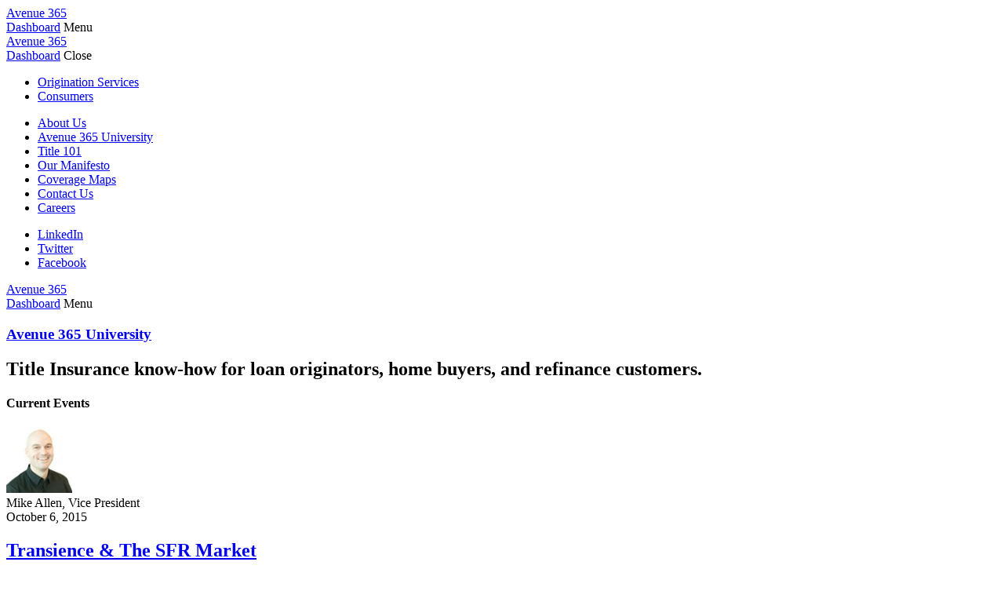

--- FILE ---
content_type: text/html; charset=UTF-8
request_url: https://avenue365.com/category/current-events/
body_size: 11011
content:
<!doctype html>
<html lang="en-US" class="no-js">
<head>
	<meta charset="UTF-8" />
	
	
	<!-- dns prefetch -->
	<link href="//www.google-analytics.com" rel="dns-prefetch">
	
	<!-- Meta -->
	<meta http-equiv="X-UA-Compatible" content="IE=edge,chrome=1">
	<meta name="viewport" content="width=device-width,initial-scale=1.0">
	
	<!-- icons -->
	<link rel="apple-touch-icon" sizes="57x57" href="/apple-touch-icon-57x57.png">
	<link rel="apple-touch-icon" sizes="60x60" href="/apple-touch-icon-60x60.png">
	<link rel="apple-touch-icon" sizes="72x72" href="/apple-touch-icon-72x72.png">
	<link rel="apple-touch-icon" sizes="76x76" href="/apple-touch-icon-76x76.png">
	<link rel="apple-touch-icon" sizes="114x114" href="/apple-touch-icon-114x114.png">
	<link rel="apple-touch-icon" sizes="120x120" href="/apple-touch-icon-120x120.png">
	<link rel="apple-touch-icon" sizes="144x144" href="/apple-touch-icon-144x144.png">
	<link rel="apple-touch-icon" sizes="152x152" href="/apple-touch-icon-152x152.png">
	<link rel="apple-touch-icon" sizes="180x180" href="/apple-touch-icon-180x180.png">
	<link rel="icon" type="image/png" href="/favicon-32x32.png" sizes="32x32">
	<link rel="icon" type="image/png" href="/favicon-194x194.png" sizes="194x194">
	<link rel="icon" type="image/png" href="/favicon-96x96.png" sizes="96x96">
	<link rel="icon" type="image/png" href="/android-chrome-192x192.png" sizes="192x192">
	<link rel="icon" type="image/png" href="/favicon-16x16.png" sizes="16x16">
	<link rel="manifest" href="/manifest.json">
	<meta name="msapplication-TileColor" content="#d16f1a">
	<meta name="msapplication-TileImage" content="/mstile-144x144.png">
	<meta name="theme-color" content="#d16f1a">
	
	<!-- CSS + jQuery + JavaScript -->
	<meta name='robots' content='index, follow, max-image-preview:large, max-snippet:-1, max-video-preview:-1' />
	<style>img:is([sizes="auto" i], [sizes^="auto," i]) { contain-intrinsic-size: 3000px 1500px }</style>
	<script id="cookie-law-info-gcm-var-js">
var _ckyGcm = {"status":true,"default_settings":[{"analytics":"denied","advertisement":"denied","functional":"denied","necessary":"granted","ad_user_data":"denied","ad_personalization":"denied","regions":"All"}],"wait_for_update":2000,"url_passthrough":false,"ads_data_redaction":false}</script>
<script id="cookie-law-info-gcm-js" type="text/javascript" src="https://avenue365.com/wp-content/plugins/cookie-law-info/lite/frontend/js/gcm.min.js"></script> <script id="cookieyes" type="text/javascript" src="https://cdn-cookieyes.com/client_data/362c9cd53ea16161d178aae9f70ac980/script.js"></script>
	<!-- This site is optimized with the Yoast SEO plugin v26.7 - https://yoast.com/wordpress/plugins/seo/ -->
	<title>Current Events Archives | Avenue 365</title>
	<link rel="canonical" href="https://avenue365.com/category/current-events/" />
	<meta property="og:locale" content="en_US" />
	<meta property="og:type" content="article" />
	<meta property="og:title" content="Current Events Archives | Avenue 365" />
	<meta property="og:url" content="https://avenue365.com/category/current-events/" />
	<meta property="og:site_name" content="Avenue 365" />
	<meta name="twitter:card" content="summary_large_image" />
	<meta name="twitter:site" content="@Avenue365" />
	<script type="application/ld+json" class="yoast-schema-graph">{"@context":"https://schema.org","@graph":[{"@type":"CollectionPage","@id":"https://avenue365.com/category/current-events/","url":"https://avenue365.com/category/current-events/","name":"Current Events Archives | Avenue 365","isPartOf":{"@id":"https://avenue365.com/#website"},"breadcrumb":{"@id":"https://avenue365.com/category/current-events/#breadcrumb"},"inLanguage":"en-US"},{"@type":"BreadcrumbList","@id":"https://avenue365.com/category/current-events/#breadcrumb","itemListElement":[{"@type":"ListItem","position":1,"name":"Home","item":"https://avenue365.com/"},{"@type":"ListItem","position":2,"name":"Current Events"}]},{"@type":"WebSite","@id":"https://avenue365.com/#website","url":"https://avenue365.com/","name":"Avenue 365","description":"Lender Services","potentialAction":[{"@type":"SearchAction","target":{"@type":"EntryPoint","urlTemplate":"https://avenue365.com/?s={search_term_string}"},"query-input":{"@type":"PropertyValueSpecification","valueRequired":true,"valueName":"search_term_string"}}],"inLanguage":"en-US"}]}</script>
	<!-- / Yoast SEO plugin. -->



<style id='wp-emoji-styles-inline-css' type='text/css'>

	img.wp-smiley, img.emoji {
		display: inline !important;
		border: none !important;
		box-shadow: none !important;
		height: 1em !important;
		width: 1em !important;
		margin: 0 0.07em !important;
		vertical-align: -0.1em !important;
		background: none !important;
		padding: 0 !important;
	}
</style>
<style id='classic-theme-styles-inline-css' type='text/css'>
/*! This file is auto-generated */
.wp-block-button__link{color:#fff;background-color:#32373c;border-radius:9999px;box-shadow:none;text-decoration:none;padding:calc(.667em + 2px) calc(1.333em + 2px);font-size:1.125em}.wp-block-file__button{background:#32373c;color:#fff;text-decoration:none}
</style>
<style id='global-styles-inline-css' type='text/css'>
:root{--wp--preset--aspect-ratio--square: 1;--wp--preset--aspect-ratio--4-3: 4/3;--wp--preset--aspect-ratio--3-4: 3/4;--wp--preset--aspect-ratio--3-2: 3/2;--wp--preset--aspect-ratio--2-3: 2/3;--wp--preset--aspect-ratio--16-9: 16/9;--wp--preset--aspect-ratio--9-16: 9/16;--wp--preset--color--black: #000000;--wp--preset--color--cyan-bluish-gray: #abb8c3;--wp--preset--color--white: #ffffff;--wp--preset--color--pale-pink: #f78da7;--wp--preset--color--vivid-red: #cf2e2e;--wp--preset--color--luminous-vivid-orange: #ff6900;--wp--preset--color--luminous-vivid-amber: #fcb900;--wp--preset--color--light-green-cyan: #7bdcb5;--wp--preset--color--vivid-green-cyan: #00d084;--wp--preset--color--pale-cyan-blue: #8ed1fc;--wp--preset--color--vivid-cyan-blue: #0693e3;--wp--preset--color--vivid-purple: #9b51e0;--wp--preset--gradient--vivid-cyan-blue-to-vivid-purple: linear-gradient(135deg,rgba(6,147,227,1) 0%,rgb(155,81,224) 100%);--wp--preset--gradient--light-green-cyan-to-vivid-green-cyan: linear-gradient(135deg,rgb(122,220,180) 0%,rgb(0,208,130) 100%);--wp--preset--gradient--luminous-vivid-amber-to-luminous-vivid-orange: linear-gradient(135deg,rgba(252,185,0,1) 0%,rgba(255,105,0,1) 100%);--wp--preset--gradient--luminous-vivid-orange-to-vivid-red: linear-gradient(135deg,rgba(255,105,0,1) 0%,rgb(207,46,46) 100%);--wp--preset--gradient--very-light-gray-to-cyan-bluish-gray: linear-gradient(135deg,rgb(238,238,238) 0%,rgb(169,184,195) 100%);--wp--preset--gradient--cool-to-warm-spectrum: linear-gradient(135deg,rgb(74,234,220) 0%,rgb(151,120,209) 20%,rgb(207,42,186) 40%,rgb(238,44,130) 60%,rgb(251,105,98) 80%,rgb(254,248,76) 100%);--wp--preset--gradient--blush-light-purple: linear-gradient(135deg,rgb(255,206,236) 0%,rgb(152,150,240) 100%);--wp--preset--gradient--blush-bordeaux: linear-gradient(135deg,rgb(254,205,165) 0%,rgb(254,45,45) 50%,rgb(107,0,62) 100%);--wp--preset--gradient--luminous-dusk: linear-gradient(135deg,rgb(255,203,112) 0%,rgb(199,81,192) 50%,rgb(65,88,208) 100%);--wp--preset--gradient--pale-ocean: linear-gradient(135deg,rgb(255,245,203) 0%,rgb(182,227,212) 50%,rgb(51,167,181) 100%);--wp--preset--gradient--electric-grass: linear-gradient(135deg,rgb(202,248,128) 0%,rgb(113,206,126) 100%);--wp--preset--gradient--midnight: linear-gradient(135deg,rgb(2,3,129) 0%,rgb(40,116,252) 100%);--wp--preset--font-size--small: 13px;--wp--preset--font-size--medium: 20px;--wp--preset--font-size--large: 36px;--wp--preset--font-size--x-large: 42px;--wp--preset--spacing--20: 0.44rem;--wp--preset--spacing--30: 0.67rem;--wp--preset--spacing--40: 1rem;--wp--preset--spacing--50: 1.5rem;--wp--preset--spacing--60: 2.25rem;--wp--preset--spacing--70: 3.38rem;--wp--preset--spacing--80: 5.06rem;--wp--preset--shadow--natural: 6px 6px 9px rgba(0, 0, 0, 0.2);--wp--preset--shadow--deep: 12px 12px 50px rgba(0, 0, 0, 0.4);--wp--preset--shadow--sharp: 6px 6px 0px rgba(0, 0, 0, 0.2);--wp--preset--shadow--outlined: 6px 6px 0px -3px rgba(255, 255, 255, 1), 6px 6px rgba(0, 0, 0, 1);--wp--preset--shadow--crisp: 6px 6px 0px rgba(0, 0, 0, 1);}:where(.is-layout-flex){gap: 0.5em;}:where(.is-layout-grid){gap: 0.5em;}body .is-layout-flex{display: flex;}.is-layout-flex{flex-wrap: wrap;align-items: center;}.is-layout-flex > :is(*, div){margin: 0;}body .is-layout-grid{display: grid;}.is-layout-grid > :is(*, div){margin: 0;}:where(.wp-block-columns.is-layout-flex){gap: 2em;}:where(.wp-block-columns.is-layout-grid){gap: 2em;}:where(.wp-block-post-template.is-layout-flex){gap: 1.25em;}:where(.wp-block-post-template.is-layout-grid){gap: 1.25em;}.has-black-color{color: var(--wp--preset--color--black) !important;}.has-cyan-bluish-gray-color{color: var(--wp--preset--color--cyan-bluish-gray) !important;}.has-white-color{color: var(--wp--preset--color--white) !important;}.has-pale-pink-color{color: var(--wp--preset--color--pale-pink) !important;}.has-vivid-red-color{color: var(--wp--preset--color--vivid-red) !important;}.has-luminous-vivid-orange-color{color: var(--wp--preset--color--luminous-vivid-orange) !important;}.has-luminous-vivid-amber-color{color: var(--wp--preset--color--luminous-vivid-amber) !important;}.has-light-green-cyan-color{color: var(--wp--preset--color--light-green-cyan) !important;}.has-vivid-green-cyan-color{color: var(--wp--preset--color--vivid-green-cyan) !important;}.has-pale-cyan-blue-color{color: var(--wp--preset--color--pale-cyan-blue) !important;}.has-vivid-cyan-blue-color{color: var(--wp--preset--color--vivid-cyan-blue) !important;}.has-vivid-purple-color{color: var(--wp--preset--color--vivid-purple) !important;}.has-black-background-color{background-color: var(--wp--preset--color--black) !important;}.has-cyan-bluish-gray-background-color{background-color: var(--wp--preset--color--cyan-bluish-gray) !important;}.has-white-background-color{background-color: var(--wp--preset--color--white) !important;}.has-pale-pink-background-color{background-color: var(--wp--preset--color--pale-pink) !important;}.has-vivid-red-background-color{background-color: var(--wp--preset--color--vivid-red) !important;}.has-luminous-vivid-orange-background-color{background-color: var(--wp--preset--color--luminous-vivid-orange) !important;}.has-luminous-vivid-amber-background-color{background-color: var(--wp--preset--color--luminous-vivid-amber) !important;}.has-light-green-cyan-background-color{background-color: var(--wp--preset--color--light-green-cyan) !important;}.has-vivid-green-cyan-background-color{background-color: var(--wp--preset--color--vivid-green-cyan) !important;}.has-pale-cyan-blue-background-color{background-color: var(--wp--preset--color--pale-cyan-blue) !important;}.has-vivid-cyan-blue-background-color{background-color: var(--wp--preset--color--vivid-cyan-blue) !important;}.has-vivid-purple-background-color{background-color: var(--wp--preset--color--vivid-purple) !important;}.has-black-border-color{border-color: var(--wp--preset--color--black) !important;}.has-cyan-bluish-gray-border-color{border-color: var(--wp--preset--color--cyan-bluish-gray) !important;}.has-white-border-color{border-color: var(--wp--preset--color--white) !important;}.has-pale-pink-border-color{border-color: var(--wp--preset--color--pale-pink) !important;}.has-vivid-red-border-color{border-color: var(--wp--preset--color--vivid-red) !important;}.has-luminous-vivid-orange-border-color{border-color: var(--wp--preset--color--luminous-vivid-orange) !important;}.has-luminous-vivid-amber-border-color{border-color: var(--wp--preset--color--luminous-vivid-amber) !important;}.has-light-green-cyan-border-color{border-color: var(--wp--preset--color--light-green-cyan) !important;}.has-vivid-green-cyan-border-color{border-color: var(--wp--preset--color--vivid-green-cyan) !important;}.has-pale-cyan-blue-border-color{border-color: var(--wp--preset--color--pale-cyan-blue) !important;}.has-vivid-cyan-blue-border-color{border-color: var(--wp--preset--color--vivid-cyan-blue) !important;}.has-vivid-purple-border-color{border-color: var(--wp--preset--color--vivid-purple) !important;}.has-vivid-cyan-blue-to-vivid-purple-gradient-background{background: var(--wp--preset--gradient--vivid-cyan-blue-to-vivid-purple) !important;}.has-light-green-cyan-to-vivid-green-cyan-gradient-background{background: var(--wp--preset--gradient--light-green-cyan-to-vivid-green-cyan) !important;}.has-luminous-vivid-amber-to-luminous-vivid-orange-gradient-background{background: var(--wp--preset--gradient--luminous-vivid-amber-to-luminous-vivid-orange) !important;}.has-luminous-vivid-orange-to-vivid-red-gradient-background{background: var(--wp--preset--gradient--luminous-vivid-orange-to-vivid-red) !important;}.has-very-light-gray-to-cyan-bluish-gray-gradient-background{background: var(--wp--preset--gradient--very-light-gray-to-cyan-bluish-gray) !important;}.has-cool-to-warm-spectrum-gradient-background{background: var(--wp--preset--gradient--cool-to-warm-spectrum) !important;}.has-blush-light-purple-gradient-background{background: var(--wp--preset--gradient--blush-light-purple) !important;}.has-blush-bordeaux-gradient-background{background: var(--wp--preset--gradient--blush-bordeaux) !important;}.has-luminous-dusk-gradient-background{background: var(--wp--preset--gradient--luminous-dusk) !important;}.has-pale-ocean-gradient-background{background: var(--wp--preset--gradient--pale-ocean) !important;}.has-electric-grass-gradient-background{background: var(--wp--preset--gradient--electric-grass) !important;}.has-midnight-gradient-background{background: var(--wp--preset--gradient--midnight) !important;}.has-small-font-size{font-size: var(--wp--preset--font-size--small) !important;}.has-medium-font-size{font-size: var(--wp--preset--font-size--medium) !important;}.has-large-font-size{font-size: var(--wp--preset--font-size--large) !important;}.has-x-large-font-size{font-size: var(--wp--preset--font-size--x-large) !important;}
:where(.wp-block-post-template.is-layout-flex){gap: 1.25em;}:where(.wp-block-post-template.is-layout-grid){gap: 1.25em;}
:where(.wp-block-columns.is-layout-flex){gap: 2em;}:where(.wp-block-columns.is-layout-grid){gap: 2em;}
:root :where(.wp-block-pullquote){font-size: 1.5em;line-height: 1.6;}
</style>
<link rel='stylesheet' id='normalize-css' href='https://avenue365.com/wp-content/themes/ave365/css/normalize.css?ver=3.0.2' media='all' />
<link rel='stylesheet' id='foundation-css' href='https://avenue365.com/wp-content/themes/ave365/css/foundation.min.css?ver=5.5.1' media='all' />
<link rel='stylesheet' id='shadowbox-css' href='https://avenue365.com/wp-content/themes/ave365/js/shadowbox-3.0.3/shadowbox.css?ver=3.0.3' media='all' />
<link rel='stylesheet' id='mejs-css' href='https://avenue365.com/wp-content/themes/ave365/js/mejs/mediaelementplayer.min.css?ver=2.16.3' media='all' />
<link rel='stylesheet' id='owl-css' href='https://avenue365.com/wp-content/themes/ave365/css/owl.carousel.css?ver=2.0.0-b4' media='all' />
<link rel='stylesheet' id='gray-css' href='https://avenue365.com/wp-content/themes/ave365/css/gray.min.css?ver=1.4.1' media='all' />
<link rel='stylesheet' id='styles-css' href='https://avenue365.com/wp-content/themes/ave365/style.css?ver=1.1' media='all' />
<script type="text/javascript" src="https://avenue365.com/wp-includes/js/jquery/jquery.min.js?ver=3.7.1" id="jquery-core-js"></script>
<script type="text/javascript" src="https://avenue365.com/wp-includes/js/jquery/jquery-migrate.min.js?ver=3.4.1" id="jquery-migrate-js"></script>
<script type="text/javascript" src="https://avenue365.com/wp-content/themes/ave365/js/conditionizr.440.min.js?ver=4.4.0" id="conditionizr-js"></script>
<script type="text/javascript" src="https://avenue365.com/wp-content/themes/ave365/js/modernizr.283.min.js?ver=2.8.3" id="modernizr-js"></script>
<script type="text/javascript" src="https://avenue365.com/wp-content/themes/ave365/js/foundation.min.js?ver=5.5.1" id="foundation-js"></script>
<script type="text/javascript" src="https://avenue365.com/wp-content/themes/ave365/js/jquery.cycle2.min.js?ver=2.1.6" id="cycle2-js"></script>
<script type="text/javascript" src="https://avenue365.com/wp-content/themes/ave365/js/jquery.cycle2.swipe.min.js?ver=2.1.6" id="cycle2-swipe-js"></script>
<script type="text/javascript" src="https://avenue365.com/wp-content/themes/ave365/js/owl.carousel.min.js?ver=2.0.0-b4" id="owl-js"></script>
<script type="text/javascript" src="https://avenue365.com/wp-content/themes/ave365/js/jquery.waypoints.310.min.js?ver=3.1.0" id="waypoints-js"></script>
<script type="text/javascript" src="https://avenue365.com/wp-content/themes/ave365/js/jquery.scrollTo.min.js?ver=1.4.14" id="scrollto-js"></script>
<script type="text/javascript" src="https://avenue365.com/wp-content/themes/ave365/js/shadowbox-3.0.3/shadowbox.js?ver=3.0.3" id="shadowbox-js"></script>
<script type="text/javascript" src="https://avenue365.com/wp-content/themes/ave365/js/gs/TweenMax.min.js?ver=1.15.1" id="tweenmax-js"></script>
<script type="text/javascript" src="https://avenue365.com/wp-content/themes/ave365/js/gs/TimelineLite.min.js?ver=1.15.1" id="timelinelite-js"></script>
<script type="text/javascript" src="https://avenue365.com/wp-content/themes/ave365/js/mejs/mediaelement-and-player.min.js?ver=2.16.3" id="mejs-js"></script>
<script type="text/javascript" src="https://avenue365.com/wp-content/themes/ave365/js/jquery.gray.min.js?ver=1.4.1" id="gray-js"></script>
<script type="text/javascript" src="https://avenue365.com/wp-content/themes/ave365/js/scripts.js?ver=1.0.0" id="ave365scripts-js"></script>
<link rel="https://api.w.org/" href="https://avenue365.com/wp-json/" /><link rel="alternate" title="JSON" type="application/json" href="https://avenue365.com/wp-json/wp/v2/categories/30" /><script>document.documentElement.className += " js";</script>

		
<meta name="generator" content="WP Rocket 3.20.3" data-wpr-features="wpr_preload_links wpr_desktop" /></head>
<body class="archive category category-current-events category-30 wp-theme-ave365 ave365u">
<!-- Google Tag Manager -->
<noscript><iframe src="//www.googletagmanager.com/ns.html?id=GTM-N95829"
height="0" width="0" style="display:none;visibility:hidden"></iframe></noscript>
<script>(function(w,d,s,l,i){w[l]=w[l]||[];w[l].push({'gtm.start':
new Date().getTime(),event:'gtm.js'});var f=d.getElementsByTagName(s)[0],
j=d.createElement(s),dl=l!='dataLayer'?'&l='+l:'';j.async=true;j.src=
'//www.googletagmanager.com/gtm.js?id='+i+dl;f.parentNode.insertBefore(j,f);
})(window,document,'script','dataLayer','GTM-N95829');</script>
<!-- End Google Tag Manager -->

	<!-- Header -->
	<header data-rocket-location-hash="d17a8501419d167b500b17b58ece868f" id="site-header">
	
		<!-- Sticky Menubar -->
		<div data-rocket-location-hash="a1f5f0d5eb26eedca1c354ce752e9a9a" id="sticky-menubar">
			<div data-rocket-location-hash="50a2fe2be6fdb3f54c776000242b1db7" class="wrapper row">
				<div class="clearfix columns small-12">
					<div class="left">
						<a class="logo" href="https://avenue365.com">Avenue 365</a>
					</div>
					<div class="right">
						<a class="dashboard" href="/portal/login/">Dashboard</a> <a class="menu">Menu</a>
					</div>
				</div>
			</div>
		</div>

		<!-- Takeover Nav -->
		<nav id="takeover-nav">
			<div class="nav-table">
				<div class="nav-table-cell">
					<div id="takeover-menubar-wrapper">
						<div data-rocket-location-hash="b71111fe01facfe63ac608489e036a4f" class="wrapper row">
							<div id="takeover-menubar" class="columns small-12">
								<div class="left">
									<a class="logo" href="https://avenue365.com">Avenue 365</a>
								</div>
								<div class="right">
									<a class="dashboard" href="/portal/login/">Dashboard</a> <a class="menu">Close</a>
								</div>
							</div>
						</div>
					</div>

					<div class="row">

						<div class="columns small-12 large-8">

							<div id="menu-takeover-main-container" class="menu-takeover-main-container"><ul id="menu-takeover-main" class="menu"><li id="menu-item-42" class="menu-item menu-item-type-post_type menu-item-object-page menu-item-42"><a href="https://avenue365.com/origination-services/">Origination Services</a></li>
<li id="menu-item-40" class="menu-item menu-item-type-post_type menu-item-object-page menu-item-40"><a href="https://avenue365.com/consumers/">Consumers</a></li>
</ul></div>
						</div>

						<div class="columns small-12 large-4">

							<div class="flex-wrap">

								<div id="menu-takeover-top-container" class="wrapper row"><ul id="menu-takeover-top" class="menu"><li id="menu-item-11" class="navicon eye menu-item menu-item-type-post_type menu-item-object-page menu-item-11"><a href="https://avenue365.com/about/">About Us</a></li>
<li id="menu-item-33" class="navicon university menu-item menu-item-type-post_type menu-item-object-page current_page_parent menu-item-33"><a href="https://avenue365.com/blog/">Avenue 365 University</a></li>
<li id="menu-item-655" class="navicon book menu-item menu-item-type-post_type menu-item-object-page menu-item-655"><a href="https://avenue365.com/consumers/title-101/">Title 101</a></li>
<li id="menu-item-590" class="navicon megaphone audiotoggle menu-item menu-item-type-custom menu-item-object-custom menu-item-590"><a href="#">Our Manifesto</a></li>
<li id="menu-item-1086" class="navicon usa menu-item menu-item-type-custom menu-item-object-custom menu-item-1086"><a href="/coverage-maps/">Coverage Maps</a></li>
<li id="menu-item-36" class="navicon map menu-item menu-item-type-post_type menu-item-object-page menu-item-36"><a href="https://avenue365.com/contact/">Contact Us</a></li>
<li id="menu-item-1792" class="navicon careers menu-item menu-item-type-post_type menu-item-object-page menu-item-1792"><a href="https://avenue365.com/careers/">Careers</a></li>
</ul></div>							

								<div id="menu-takeover-social-container" class="wrapper row"><ul id="menu-takeover-social" class="menu"><li id="menu-item-30" class="navsocial linkedin menu-item menu-item-type-custom menu-item-object-custom menu-item-30"><a target="_blank" rel="me" href="https://www.linkedin.com/company/815873">LinkedIn</a></li>
<li id="menu-item-31" class="navsocial twitter menu-item menu-item-type-custom menu-item-object-custom menu-item-31"><a target="_blank" rel="me" href="https://twitter.com/Avenue365">Twitter</a></li>
<li id="menu-item-1256" class="navsocial facebook menu-item menu-item-type-custom menu-item-object-custom menu-item-1256"><a href="https://www.facebook.com/pages/Avenue-365-Lender-Services/839328579444120">Facebook</a></li>
</ul></div>
							</div>

						</div>

					</div>					
						
				</div>
			</div>
		</nav>
		<!-- /Takeover Nav -->
	
		<!-- Menubar -->
		<div data-rocket-location-hash="2ef173f50e06fb6e92e28fa3822cc6ef" class="wrapper row">
			<div data-rocket-location-hash="9fdc519233fc6e2d5afcd1af6e2630c0" id="menubar" class="clearfix columns small-12">
				<div class="left">
					<a class="logo" href="https://avenue365.com">Avenue 365</a>
				</div>
				<div class="right">
					<a class="dashboard" href="/portal/login/">Dashboard</a> <a class="menu">Menu</a>
				</div>
			</div>
		</div>
		<!-- /Menubar -->
	
	</header>
	<!-- /Header -->

	<!-- Banner -->
	<section data-rocket-location-hash="3923a7f50375eaaa38184ba2c983ea2c" id="banner" data-interchange="['https://avenue365.com/wp-content/uploads/2015/01/avenue-365-title-insurance-blog-b-380x380.jpg', (default)], ['https://avenue365.com/wp-content/uploads/2015/01/avenue-365-title-insurance-blog-b.jpg', (medium)]">
		<div data-rocket-location-hash="270d0aebbc89407c010cd9cb537445a5" class="table-cell">
			<h3 class="title"><a href="https://avenue365.com/blog/">Avenue 365 University</a></h3>
			<h2 class="subtitle">Title Insurance know-how for loan originators, home buyers, and refinance customers.</h2>		</div>
	</section>
	<!-- /Banner -->
	
	<!-- Content -->
	<section data-rocket-location-hash="f0855b334f31a5e894066d2c11e08e2b" id="content">

	<main data-rocket-location-hash="6e370f1a2ffaaa8b828ffdcbdcfefea6" role="main" class="wrapper row">
		<!-- section -->
		<section data-rocket-location-hash="c35bef0505f395fae7d5bae74ce57ce2" class="columns small-12 medium-9">
			<section class="meta loop">
				<h1 class="entry-title">Current Events</h1>
			</section>
			<section class="articles loop">

	<!-- Article -->
	<article id="post-1681" class="post-1681 post type-post status-publish format-standard hentry category-current-events category-investors category-sfr" data-postdate="2015-10-06">
		
		<div class="authorpic aavatar">
			<div class="frame">
				<img alt='' src='https://avenue365.com/wp-content/uploads/2015/02/BioBlog_MikeAllen-96x96.jpg' class='avatar avatar-84 photo' height='84' width='84' />			</div>
		</div>
		
		<div class="post-frame">
			<div class="postmeta row collapse">
				<div class="author columns small-12 medium-9"><span class="name">Mike Allen</span>, Vice President</div>
				<div class="date columns small-12 medium-3 text-right small-only-text-left">October 6, 2015</div>
			</div>
			<h2 class="post-title"><a href="https://avenue365.com/2015/10/transience-the-sfr-market/" title="Transience &#038; The SFR Market">Transience &#038; The SFR Market</a></h2>
			<div class="excerpt">This morning Brian Honea over at DS News posted an article about one of the factors supporting the growing Single... <a class="view-article" href="https://avenue365.com/2015/10/transience-the-sfr-market/" rel="nofollow">Read&nbsp;more</a></div>		</div>
		
	</article>
	<!-- /Article -->
	
	<!-- Article -->
	<article id="post-1598" class="post-1598 post type-post status-publish format-standard hentry category-current-events" data-postdate="2015-05-26">
		
		<div class="authorpic aavatar">
			<div class="frame">
				<img alt='' src='https://avenue365.com/wp-content/uploads/2015/02/BioBlog_MikeAllen-96x96.jpg' class='avatar avatar-84 photo' height='84' width='84' />			</div>
		</div>
		
		<div class="post-frame">
			<div class="postmeta row collapse">
				<div class="author columns small-12 medium-9"><span class="name">Mike Allen</span>, Vice President</div>
				<div class="date columns small-12 medium-3 text-right small-only-text-left">May 26, 2015</div>
			</div>
			<h2 class="post-title"><a href="https://avenue365.com/2015/05/content-to-rent-transience/" title="Content to Rent &#038; Transience">Content to Rent &#038; Transience</a></h2>
			<div class="excerpt">A recently conducted Harris Poll found that conventional perceptions about rising rent may be wrong. It seems that though many... <a class="view-article" href="https://avenue365.com/2015/05/content-to-rent-transience/" rel="nofollow">Read&nbsp;more</a></div>		</div>
		
	</article>
	<!-- /Article -->
	
	<!-- Article -->
	<article id="post-1482" class="post-1482 post type-post status-publish format-standard hentry category-current-events" data-postdate="2015-04-01">
		
		<div class="authorpic aavatar">
			<div class="frame">
				<img alt='' src='https://avenue365.com/wp-content/uploads/2015/02/BioBlog_MikeAllen-96x96.jpg' class='avatar avatar-84 photo' height='84' width='84' />			</div>
		</div>
		
		<div class="post-frame">
			<div class="postmeta row collapse">
				<div class="author columns small-12 medium-9"><span class="name">Mike Allen</span>, Vice President</div>
				<div class="date columns small-12 medium-3 text-right small-only-text-left">April 1, 2015</div>
			</div>
			<h2 class="post-title"><a href="https://avenue365.com/2015/04/an-unsettled-housing-market/" title="An Unsettled Housing Market">An Unsettled Housing Market</a></h2>
			<div class="excerpt">If there is one thing that&#8217;s clear from current commentary on the housing market, it&#8217;s that the progress and stability... <a class="view-article" href="https://avenue365.com/2015/04/an-unsettled-housing-market/" rel="nofollow">Read&nbsp;more</a></div>		</div>
		
	</article>
	<!-- /Article -->
	


</section>			<!-- pagination -->
<div class="pagination small-text-center medium-text-right">
        </div>
<!-- /pagination -->
		</section>
		<!-- /section -->
		<!-- Blog Sidebar -->
<aside id="sidebar" class="blog columns small-12 medium-3">
	<ul>
		<li class="sticky widget widget_categories floating">
<!-- search -->
<form class="search" method="get" action="https://avenue365.com" role="search">
        <span class="si"><input class="search-input" type="search" name="s" placeholder="search" /></span>
        <span class="sb"><button class="search-submit solid" type="submit" role="button">&#xe618;</button></span>
</form>
<!-- /search -->
			<ul>
	<li class="cat-item cat-item-33"><a href="https://avenue365.com/category/business/">Business</a>
</li>
	<li class="cat-item cat-item-16"><a href="https://avenue365.com/category/closings/">Closings</a>
</li>
	<li class="cat-item cat-item-32"><a href="https://avenue365.com/category/company-events/">Company Events</a>
</li>
	<li class="cat-item cat-item-31"><a href="https://avenue365.com/category/compliance-and-legal/">Compliance and Legal</a>
</li>
	<li class="cat-item cat-item-30 current-cat"><a aria-current="page" href="https://avenue365.com/category/current-events/">Current Events</a>
</li>
	<li class="cat-item cat-item-12"><a href="https://avenue365.com/category/default/">Default</a>
</li>
	<li class="cat-item cat-item-9"><a href="https://avenue365.com/category/investors/">Investors</a>
<ul class='children'>
	<li class="cat-item cat-item-11"><a href="https://avenue365.com/category/investors/sfr/">SFR</a>
</li>
</ul>
</li>
	<li class="cat-item cat-item-7"><a href="https://avenue365.com/category/originators/">Originators</a>
</li>
	<li class="cat-item cat-item-24"><a href="https://avenue365.com/category/post-closing/">Post Closing</a>
</li>
	<li class="cat-item cat-item-17"><a href="https://avenue365.com/category/title-clearing/">Title Clearing</a>
</li>
	<li class="cat-item cat-item-15"><a href="https://avenue365.com/category/title-costs/">Title Costs</a>
</li>
	<li class="cat-item cat-item-27"><a href="https://avenue365.com/category/title-insurance/">Title Insurance</a>
</li>
	<li class="cat-item cat-item-25"><a href="https://avenue365.com/category/title-policy/">Title Policy</a>
</li>
	<li class="cat-item cat-item-1"><a href="https://avenue365.com/category/uncategorized/">Uncategorized</a>
</li>
	<li class="cat-item cat-item-26"><a href="https://avenue365.com/category/vesting/">Vesting</a>
</li>
			</ul>
		</li>
	</ul>
</aside>
<!-- /Blog Sidebar -->
		<div data-rocket-location-hash="ca8bbc5f6b560f574eb7f91821b150d6" class="clear"></div>
	</main>

  </section>
  <!-- /Content -->
  
  <!-- Footer -->
  <footer data-rocket-location-hash="5fbf0f4eb30e003b733c55cc6c2e894e" id="site-footer" itemscope itemtype="http://schema.org/Corporation">
    <meta itemprop="url" content="https://avenue365.com/" />
    <div data-rocket-location-hash="5f605e640940a204783160bc98235ad1" id="contact-footer" class="wrapper row">
      <div data-rocket-location-hash="56aabda2c1e093f99ad0c7130b955a66" class="phone columns small-12 medium-4">
      p. <span itemprop="telephone" content="+18773652836">(877) 365.AVEN</span><br />
      f. <span itemprop="faxNumber" content="+14849541600">(484) 594 1600</span>
      </div>
      <div data-rocket-location-hash="5b6eefc7362a3fd5ed2244a987bbd747" class="email columns small-12 medium-4">
              <span itemprop="email">customerservice@avenue365.com</span>
            </div>
      <div data-rocket-location-hash="4c97d04122a004752c2c67c37a0a7cf7" class="location columns small-12 medium-4" itemscope itemtype="http://schema.org/PostalAddress">
      <span itemprop="streetAddress">One Oxford Valley<br />
      2300 East Lincoln Highway | Suite 700</span><br />
      <span itemprop="addressLocality">Langhorne</span> <span itemprop="addressRegion">PA</span> <span itemprop="postalCode">19047</span>
      <meta itemprop="addressCountry" content="United States" />
      </div>
    </div>
        
    <div data-rocket-location-hash="51bd6bbd53cd35813920d7665a7a07bc" id="terms-footer">
      <div class="wrapper row">
        <div id="menu-footer-container" class="wrapper row"><div class="columns small-12 small-centered"><ul id="menu-takeover-top-1" class="menu"><li class="navicon eye menu-item menu-item-type-post_type menu-item-object-page menu-item-11"><a href="https://avenue365.com/about/">About Us</a></li>
<li class="navicon university menu-item menu-item-type-post_type menu-item-object-page current_page_parent menu-item-33"><a href="https://avenue365.com/blog/">Avenue 365 University</a></li>
<li class="navicon book menu-item menu-item-type-post_type menu-item-object-page menu-item-655"><a href="https://avenue365.com/consumers/title-101/">Title 101</a></li>
<li class="navicon megaphone audiotoggle menu-item menu-item-type-custom menu-item-object-custom menu-item-590"><a href="#">Our Manifesto</a></li>
<li class="navicon usa menu-item menu-item-type-custom menu-item-object-custom menu-item-1086"><a href="/coverage-maps/">Coverage Maps</a></li>
<li class="navicon map menu-item menu-item-type-post_type menu-item-object-page menu-item-36"><a href="https://avenue365.com/contact/">Contact Us</a></li>
<li class="navicon careers menu-item menu-item-type-post_type menu-item-object-page menu-item-1792"><a href="https://avenue365.com/careers/">Careers</a></li>
</ul></div></div>
        <!-- Copyright -->
        <p class="copyright columns small-12">
          Copyright 2026 <span itemprop="name">Avenue 365 Lender Services, LLC</span>.<br class="show-for-small-only" /> All rights reserved. <br class="show-for-small-only" /><a href="https://avenue365.com/terms/">Terms of Service</a> and <a href="https://avenue365.com/privacy/">Privacy Policy</a>. <br class="show-for-small-only" /><a href="https://avenue365.com/california-consumer-privacy-act-request/">Do Not Sell My Personal Information – CA Residents</a>. <br class="show-for-small-only" /><a target="_blank" href="https://avenue365.com/wp-content/uploads/Avenue-365-CCPA-Privacy-Notice.pdf">CA Privacy Policy</a>.
        </p>
        <!-- /Copyright -->
      </div>
    </div>
    
  </footer>
  <!-- /Footer -->
​
  <audio id="avemanifesto">
    <source src="https://avenue365.com/wp-content/uploads/2015/01/avenue-rev.mp3" type="audio/mp3" />
        <source src="https://avenue365.com/wp-content/uploads/2015/02/avenue_rev.ogg" type="audio/ogg" />
      </audio>
  
  <script type="speculationrules">
{"prefetch":[{"source":"document","where":{"and":[{"href_matches":"\/*"},{"not":{"href_matches":["\/wp-*.php","\/wp-admin\/*","\/wp-content\/uploads\/*","\/wp-content\/*","\/wp-content\/plugins\/*","\/wp-content\/themes\/ave365\/*","\/*\\?(.+)"]}},{"not":{"selector_matches":"a[rel~=\"nofollow\"]"}},{"not":{"selector_matches":".no-prefetch, .no-prefetch a"}}]},"eagerness":"conservative"}]}
</script>
<!-- Protocol Relative jQuery fall back if Google CDN offline --><script>window.jQuery || document.write('<script src="https://avenue365.com/wp-content/themes/ave365/js/jquery-1.11.1.min.js"><\/script>')</script><script type="text/javascript" id="rocket-browser-checker-js-after">
/* <![CDATA[ */
"use strict";var _createClass=function(){function defineProperties(target,props){for(var i=0;i<props.length;i++){var descriptor=props[i];descriptor.enumerable=descriptor.enumerable||!1,descriptor.configurable=!0,"value"in descriptor&&(descriptor.writable=!0),Object.defineProperty(target,descriptor.key,descriptor)}}return function(Constructor,protoProps,staticProps){return protoProps&&defineProperties(Constructor.prototype,protoProps),staticProps&&defineProperties(Constructor,staticProps),Constructor}}();function _classCallCheck(instance,Constructor){if(!(instance instanceof Constructor))throw new TypeError("Cannot call a class as a function")}var RocketBrowserCompatibilityChecker=function(){function RocketBrowserCompatibilityChecker(options){_classCallCheck(this,RocketBrowserCompatibilityChecker),this.passiveSupported=!1,this._checkPassiveOption(this),this.options=!!this.passiveSupported&&options}return _createClass(RocketBrowserCompatibilityChecker,[{key:"_checkPassiveOption",value:function(self){try{var options={get passive(){return!(self.passiveSupported=!0)}};window.addEventListener("test",null,options),window.removeEventListener("test",null,options)}catch(err){self.passiveSupported=!1}}},{key:"initRequestIdleCallback",value:function(){!1 in window&&(window.requestIdleCallback=function(cb){var start=Date.now();return setTimeout(function(){cb({didTimeout:!1,timeRemaining:function(){return Math.max(0,50-(Date.now()-start))}})},1)}),!1 in window&&(window.cancelIdleCallback=function(id){return clearTimeout(id)})}},{key:"isDataSaverModeOn",value:function(){return"connection"in navigator&&!0===navigator.connection.saveData}},{key:"supportsLinkPrefetch",value:function(){var elem=document.createElement("link");return elem.relList&&elem.relList.supports&&elem.relList.supports("prefetch")&&window.IntersectionObserver&&"isIntersecting"in IntersectionObserverEntry.prototype}},{key:"isSlowConnection",value:function(){return"connection"in navigator&&"effectiveType"in navigator.connection&&("2g"===navigator.connection.effectiveType||"slow-2g"===navigator.connection.effectiveType)}}]),RocketBrowserCompatibilityChecker}();
/* ]]> */
</script>
<script type="text/javascript" id="rocket-preload-links-js-extra">
/* <![CDATA[ */
var RocketPreloadLinksConfig = {"excludeUris":"\/portal\/|\/(?:.+\/)?feed(?:\/(?:.+\/?)?)?$|\/(?:.+\/)?embed\/|\/(index.php\/)?(.*)wp-json(\/.*|$)|\/refer\/|\/go\/|\/recommend\/|\/recommends\/","usesTrailingSlash":"1","imageExt":"jpg|jpeg|gif|png|tiff|bmp|webp|avif|pdf|doc|docx|xls|xlsx|php","fileExt":"jpg|jpeg|gif|png|tiff|bmp|webp|avif|pdf|doc|docx|xls|xlsx|php|html|htm","siteUrl":"https:\/\/avenue365.com","onHoverDelay":"100","rateThrottle":"3"};
/* ]]> */
</script>
<script type="text/javascript" id="rocket-preload-links-js-after">
/* <![CDATA[ */
(function() {
"use strict";var r="function"==typeof Symbol&&"symbol"==typeof Symbol.iterator?function(e){return typeof e}:function(e){return e&&"function"==typeof Symbol&&e.constructor===Symbol&&e!==Symbol.prototype?"symbol":typeof e},e=function(){function i(e,t){for(var n=0;n<t.length;n++){var i=t[n];i.enumerable=i.enumerable||!1,i.configurable=!0,"value"in i&&(i.writable=!0),Object.defineProperty(e,i.key,i)}}return function(e,t,n){return t&&i(e.prototype,t),n&&i(e,n),e}}();function i(e,t){if(!(e instanceof t))throw new TypeError("Cannot call a class as a function")}var t=function(){function n(e,t){i(this,n),this.browser=e,this.config=t,this.options=this.browser.options,this.prefetched=new Set,this.eventTime=null,this.threshold=1111,this.numOnHover=0}return e(n,[{key:"init",value:function(){!this.browser.supportsLinkPrefetch()||this.browser.isDataSaverModeOn()||this.browser.isSlowConnection()||(this.regex={excludeUris:RegExp(this.config.excludeUris,"i"),images:RegExp(".("+this.config.imageExt+")$","i"),fileExt:RegExp(".("+this.config.fileExt+")$","i")},this._initListeners(this))}},{key:"_initListeners",value:function(e){-1<this.config.onHoverDelay&&document.addEventListener("mouseover",e.listener.bind(e),e.listenerOptions),document.addEventListener("mousedown",e.listener.bind(e),e.listenerOptions),document.addEventListener("touchstart",e.listener.bind(e),e.listenerOptions)}},{key:"listener",value:function(e){var t=e.target.closest("a"),n=this._prepareUrl(t);if(null!==n)switch(e.type){case"mousedown":case"touchstart":this._addPrefetchLink(n);break;case"mouseover":this._earlyPrefetch(t,n,"mouseout")}}},{key:"_earlyPrefetch",value:function(t,e,n){var i=this,r=setTimeout(function(){if(r=null,0===i.numOnHover)setTimeout(function(){return i.numOnHover=0},1e3);else if(i.numOnHover>i.config.rateThrottle)return;i.numOnHover++,i._addPrefetchLink(e)},this.config.onHoverDelay);t.addEventListener(n,function e(){t.removeEventListener(n,e,{passive:!0}),null!==r&&(clearTimeout(r),r=null)},{passive:!0})}},{key:"_addPrefetchLink",value:function(i){return this.prefetched.add(i.href),new Promise(function(e,t){var n=document.createElement("link");n.rel="prefetch",n.href=i.href,n.onload=e,n.onerror=t,document.head.appendChild(n)}).catch(function(){})}},{key:"_prepareUrl",value:function(e){if(null===e||"object"!==(void 0===e?"undefined":r(e))||!1 in e||-1===["http:","https:"].indexOf(e.protocol))return null;var t=e.href.substring(0,this.config.siteUrl.length),n=this._getPathname(e.href,t),i={original:e.href,protocol:e.protocol,origin:t,pathname:n,href:t+n};return this._isLinkOk(i)?i:null}},{key:"_getPathname",value:function(e,t){var n=t?e.substring(this.config.siteUrl.length):e;return n.startsWith("/")||(n="/"+n),this._shouldAddTrailingSlash(n)?n+"/":n}},{key:"_shouldAddTrailingSlash",value:function(e){return this.config.usesTrailingSlash&&!e.endsWith("/")&&!this.regex.fileExt.test(e)}},{key:"_isLinkOk",value:function(e){return null!==e&&"object"===(void 0===e?"undefined":r(e))&&(!this.prefetched.has(e.href)&&e.origin===this.config.siteUrl&&-1===e.href.indexOf("?")&&-1===e.href.indexOf("#")&&!this.regex.excludeUris.test(e.href)&&!this.regex.images.test(e.href))}}],[{key:"run",value:function(){"undefined"!=typeof RocketPreloadLinksConfig&&new n(new RocketBrowserCompatibilityChecker({capture:!0,passive:!0}),RocketPreloadLinksConfig).init()}}]),n}();t.run();
}());
/* ]]> */
</script>

<!--
       _                             
   _  | |                            
 _| |_| |__  _____                   
(_   _)  _ \| ___ |                  
  | |_| | | | ____|                  
   \__)_| |_|_____)_                 
    | |           | |                
  __| |_   _  ____| |  _ _____ ____  
 / _  | | | |/ ___) |_/ |____ |  _ \ 
( (_| | |_| | |   |  _ (/ ___ | | | |
 \____|____/|_|_  |_| \_)_____|_| |_|
 / _  |/ ___) _ \| | | |  _ \        
( (_| | |  | |_| | |_| | |_| |       
 \___ |_|   \___/|____/|  __(_)      
(_____|                |_|           
Build sites like this at the durkan group.
durkangroup.com/careers
-->
					<script type='text/javascript'>
			document.addEventListener( "DOMContentLoaded", function() { 
				jQuery(document).ready(function($){
					var gforms = '.gform_wrapper form';
					$( document ).on( 'submit', gforms ,function() {
						$('<input>').attr( 'type', 'hidden' )
								.attr( 'name', 'gf_zero_spam_key' )
								.attr( 'value', 'ZOlPa9QGGqseGnaZuUZkD3iwD3uugZ9Z8sgcv61lcRmAgzLeLzM9RwOoBeiikQ4O' )
								.appendTo( gforms );
						return true;
					});
				});
			});
			</script>
			  
  ​
<script>var rocket_beacon_data = {"ajax_url":"https:\/\/avenue365.com\/wp-admin\/admin-ajax.php","nonce":"7f066ccaf7","url":"https:\/\/avenue365.com\/category\/current-events","is_mobile":false,"width_threshold":1600,"height_threshold":700,"delay":500,"debug":null,"status":{"atf":true,"lrc":true,"preconnect_external_domain":true},"elements":"img, video, picture, p, main, div, li, svg, section, header, span","lrc_threshold":1800,"preconnect_external_domain_elements":["link","script","iframe"],"preconnect_external_domain_exclusions":["static.cloudflareinsights.com","rel=\"profile\"","rel=\"preconnect\"","rel=\"dns-prefetch\"","rel=\"icon\""]}</script><script data-name="wpr-wpr-beacon" src='https://avenue365.com/wp-content/plugins/wp-rocket/assets/js/wpr-beacon.min.js' async></script></body>
</html>
<!-- This website is like a Rocket, isn't it? Performance optimized by WP Rocket. Learn more: https://wp-rocket.me - Debug: cached@1769242524 -->